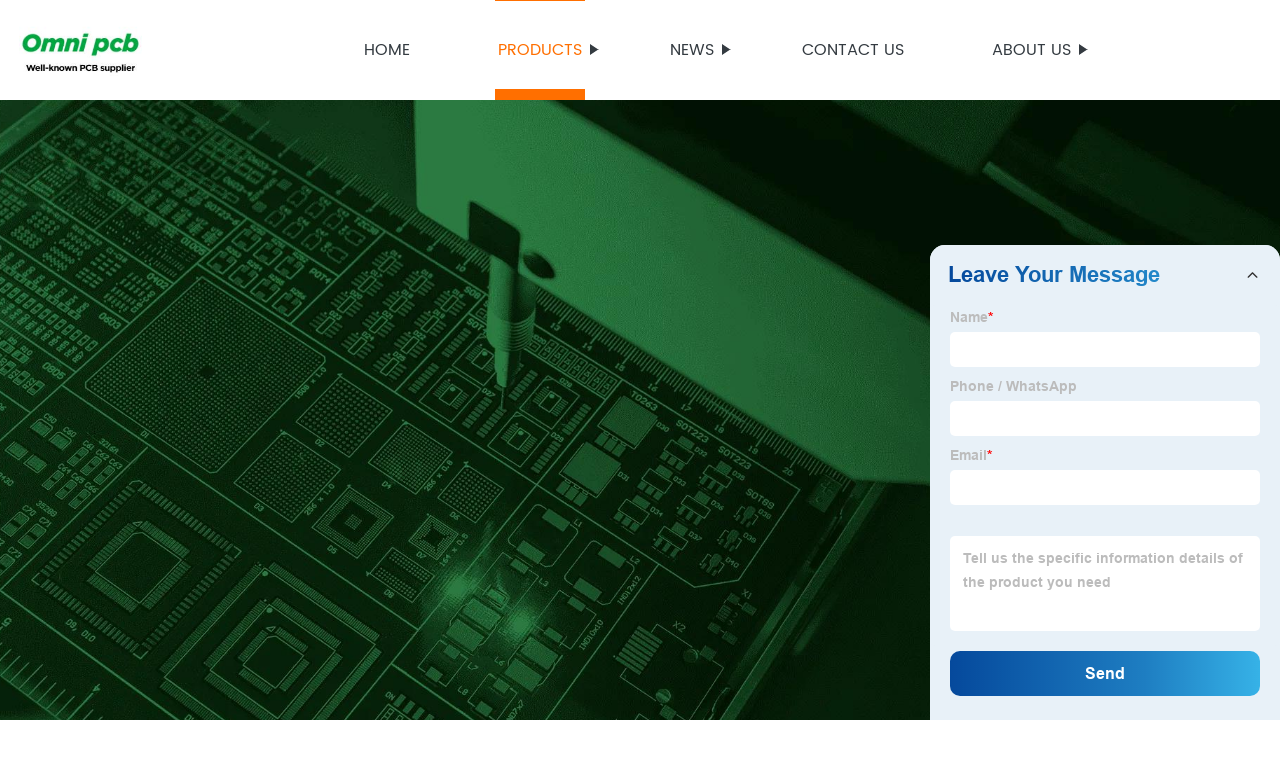

--- FILE ---
content_type: text/html
request_url: https://www.smtpcba.com/flexible-circuit-assembly/
body_size: 7926
content:
<!DOCTYPE html>
<html >

<head>
    <meta property="og:site_name" content="China Flexible Circuit Assembly Manufacturer, Supplier, Factory - Leading Provider of High-Quality Flex Circuits">
    <meta property="og:url" content="https://ai.globalso.com">
    <meta property="og:title" content="China Flexible Circuit Assembly Manufacturer, Supplier, Factory - Leading Provider of High-Quality Flex Circuits">
    <meta property="og:type" content="website">
    <meta property="og:description" content="Looking for a reliable manufacturer, supplier, or factory of flexible circuit assembly in China? Look no further! We offer high-quality and affordable products for all your needs. Order now!">
    <meta property="og:image" content="https://img7.grofrom.com/www.smtpcba.com/wp-content/uploads/2022/03/Financial-equipment-control-panel.jpg">
    <meta property="og:image:secure_url" content="https://img7.grofrom.com/www.smtpcba.com/wp-content/uploads/2022/03/Financial-equipment-control-panel.jpg">
    <meta name="twitter:card" content="summary_large_image ">
    <meta name="twitter:title" content="China Flexible Circuit Assembly Manufacturer, Supplier, Factory - Leading Provider of High-Quality Flex Circuits">
    <meta name="twitter:description" content="Looking for a reliable manufacturer, supplier, or factory of flexible circuit assembly in China? Look no further! We offer high-quality and affordable products for all your needs. Order now!">

    <meta http-equiv="Content-Type" content="text/html; charset=utf-8">
    <title>China Flexible Circuit Assembly Manufacturer, Supplier, Factory - Leading Provider of High-Quality Flex Circuits</title>
    <meta name="viewport" content="width=device-width, initial-scale=1, minimum-scale=1, maximum-scale=1">
    <meta name="keywords" content="1. Flexible circuit board ,2. Circuit assembly services ,3. Custom flexible circuits ,4. Flexible PCB assembly ,5. Rigid-flex PCB assembly ,6. Quick turnaround PCB assembly ,7. Prototype flexible circuits ,8. High-density circuit assembly">
    <meta name="description" content="Looking for a reliable manufacturer, supplier, or factory of flexible circuit assembly in China? Look no further! We offer high-quality and affordable products for all your needs. Order now!">
    <link rel="shortcut icon" href="https://img7.grofrom.com/upload/2023-05-23/dd011d5d38ac6d115a6ef29eaaf2198b113709.png">
    <link rel="stylesheet" type="text/css" href="/template/style_2.css">
    <link rel="stylesheet" type="text/css" href="/template/public.css">

    <style>
        .all_bg {background-color: #ffffff;}
        .font_color { color:#343b41; }
        .font_color a{color: #343b41 !important;}
        .font_color a:hover,.nav-current>a{color: #ff6f00 !important; }
        .font_color .head_nav li:hover>a{color: #ff6f00 !important; }
        .font_color .head_nav li a b:before{border-left: 9px solid #343b41;}
        .font_color .head_nav li:hover>a b:before{border-left: 9px solid #ff6f00 }
        .web_head .layout .head_nav >li>a::before{background-color: #ff6f00;}
        .web_head .layout .head_nav >li>a::after{background-color: #ff6f00;}
        .foot .foot_list a::before {background-color:#ff6f00;}

        .web_head .layout .head_nav >li>a::before{content: "";height: 1px;width: 100%;position: absolute;left: 50%;top: 0;background-color: #ff6f00; width: 0;transition: all .3s linear;transform: translateX(-50%)}
        .web_head .layout .head_nav >li>a::after{content: "";height: 11px;width: 100%;position: absolute;left: 50%;bottom: 0;background-color: #ff6f00;width: 0;transition: all .3s linear;transform: translateX(-50%)}
        .web_head .layout .head_nav >li:hover>a:after,.web_head .layout ul>li:hover>a:before,.web_head .layout ul>li.nav-current>a::before,.web_head .layout ul>li.nav-current>a:after{ width: 100%}
        .web_head .layout ul>li a:hover,.web_head .layout .head_nav >li:hover>a,.web_head .layout ul>li.nav-current>a{ color: #ff6f00;}

        .cummin_main .cummin_tit p a,.global_wrap p a,.blog_wrap a{color: #ff6f00;}
    </style>
        <style>
        .pagination{
            display: -webkit-box;
        }
        .page-item.active{
            color: #fff;
            background: #1A2126;
        }
    </style>
   
</head>

<body>
    
    <div class="container all_bg">
        <!-- web_head start -->
        <header class="web_head all_bg font_color">
            <div class="layout flex_row">
                <figure class="logo flex_row">
                    <div><a href="/"><img src="http://img7.grofrom.com/upload/2023-05-23/8d0dcf20b4b76c6238cd4f25537d0ba5113616.jpg" alt="Batch Pcb Assembly, Microwave Pcb Manufacturer, Small Batch Pcb Manufacturer - OMNI PCB"></a></div>
                </figure>

                <div class="head_flex">
                    <nav class="nav_wrap">
                        <ul class="head_nav flex_row ">
                            <li class=""><a href="/">Home</a>
                            </li>
                            <li><a href="/products/">Products</a>
                                <ul>
                                                                                                                        <li> <a href="/products/rigid-flex-pcb/">Rigid-flex PCB</a>
                                                                                                                                                                <li> <a href="/products/standard-pcb/">Standard PCB</a>
                                                                                                                                                                <li> <a href="/products/flexible-pcb/">Flexible PCB</a>
                                                                                                                                                                <li> <a href="/products/copper-pcb/">Copper PCB</a>
                                                                                                                                                                <li> <a href="/products/advanced-pcb/">Advanced PCB</a>
                                                                                                                                                                <li> <a href="/products/aluminum-pcb/">Aluminum PCB</a>
                                                                                                                                                                <li> <a href="/products/pcb-design/">PCB Design</a>
                                                                                                                                                                <li> <a href="/products/pcb-assembly/">PCB ASSEMBLY</a>
                                                                                                            </ul>
                            </li>
                            <li><a href="/news/">News</a>
                                <ul>
                                    <li><a href="/news/">News</a></li>
                                    <li><a href="/blog/">Blog</a></li>
                                </ul>
                            </li>
                            <li><a href="/contact/">Contact us</a></li>
                            <li><a href="/aboutus/">About us</a>
                                <ul>
                                    <li> <a href="/aboutus/">About us</a></li>
                                    <li> <a href="/why_choose_us/">Why Choose Us</a></li>
                                    <li> <a href="/team/">Our Team</a></li>
                                    <li> <a href="/service/">Our Service</a></li>
                                </ul>
                            </li>
                          
                                                       
                        </ul>
                    </nav>
                </div>
                                    <div class="phone_btn" style="display:block">
                     
                </div>
            </div>
        </header>
        <!--// web_head end -->

        <!-- web_main start -->
            <!-- banner -->
    <section class="slider_banner swiper-container">
        <div class="swiper-wrapper">

                            <div class="swiper-slide">
                   <img src="http://img7.grofrom.com/upload/2023-05-23/04465f3b024f2d18abb1c720a5e294b8113902.jpg" alt="Batch Pcb Assembly, Microwave Pcb Manufacturer, Small Batch Pcb Manufacturer - OMNI PCB">
                </div>
                            <div class="swiper-slide">
                   <img src="http://img7.grofrom.com/upload/2023-05-23/b116ec9b61f29225f89524695fc80b72113902.jpg" alt="Batch Pcb Assembly, Microwave Pcb Manufacturer, Small Batch Pcb Manufacturer - OMNI PCB">
                </div>
                    </div>
    </section>
    <div class="main_box">
        <div class="cummin_main layout">

            <ul class="flex_row page_nav">
                <li><a href="/" class="active">Home</a></li>
                <li class="foucsColor">Flexible Circuit Assembly</li>
            </ul>
            <div class="cummin_tit">
                <h1>Flexible Circuit Assembly Manufacturer - High-Quality OEM Supplier</h1>
                <p>As a leading manufacturer and supplier of flexible circuit assembly in China, our company is proud to introduce our latest product offering. Our flexible circuit assembly is a highly customizable solution that is designed to meet the unique needs and requirements of your specific application.<br/><br/>Featuring a flexible substrate material that can be bent and shaped to fit your device or application, our flexible circuit assembly offers unparalleled design flexibility and versatility. We use only the highest quality materials and advanced manufacturing techniques to ensure that each assembly is made to the highest standards of quality and reliability.<br/><br/>Whether you need a small batch of flexible circuit assemblies for a prototype or a large production run for a mass-market consumer product, our factory is equipped to handle any size order with speed and efficiency. Contact us today to learn more about our flexible circuit assembly solutions and how they can help you take your product design to the next level.</p>
            </div>
            <div class="cummin_box flex_row">
                <div class="side">
                    <div>
                        <h2>Shenzhen Omni Pcb Technology Limited Co.,LTD.</h2>
                        <img src="http://img7.grofrom.com/upload/2023-05-23/c90219a41ad222cb1669139720cf0744113937.jpg" alt="Batch Pcb Assembly, Microwave Pcb Manufacturer, Small Batch Pcb Manufacturer - OMNI PCB">
                        <ul>
                            <li><h3><a style="overflow: hidden;text-overflow: ellipsis;display: -webkit-box;-webkit-line-clamp: 10;-webkit-box-orient: vertical;" href="/aboutus/">With over 30 years of experience, Omni PCB is a trusted manufacturer of Printed Circuit Boards. Our state-of-the-art PCBs are designed to meet the highest quality standards and are delivered in the shortest possible time. Quality is our top priority and we understand its importance for our clients, their employees&#039; R&amp;D work, and prototyping. Therefore, we ensure that your PCB will be delivered on time and to the highest standard possible.

Apart from supplying high-quality PCBs, we also offer sales and consultation services to help you make informed decisions about your PCB needs. Our team of experts is available to answer your questions and offer guidance on the most suitable options for your application. At Omni PCB, we understand that the quality of our products and services is what sets us apart from other PCB assembly companies. Therefore, we inspect our products at every stage of the production process, including PCB designing, assembly, and 3D PCB printing, to ensure that only the best PCB products reach your desk.</a></h3></li>
                        </ul>
                    </div>
                    <div>
                        <h2>Company News</h2>
                        <ul>
                                                                                                <li>
                                        <h3><a style="overflow: hidden;text-overflow: ellipsis;display: -webkit-box;-webkit-line-clamp: 5;-webkit-box-orient: vertical;" href="/blog/double-sided-aluminum-pcb-supplier-from-china-factory/" class="">Double Sided Aluminum PCB Supplier from China Factory</a>
                                        </h3>
                                    </li>
                                                                                                                                                                                            <li>
                                        <h3><a style="overflow: hidden;text-overflow: ellipsis;display: -webkit-box;-webkit-line-clamp: 5;-webkit-box-orient: vertical;" href="/blog/the-popularity-of-metal-core-printed-circuit-boards-mcpcbs/" class="">The Popularity of Metal Core Printed Circuit Boards (MCPCBs) in LED and Automotive Industries</a>
                                        </h3>
                                    </li>
                                                                                                                                                                                            <li>
                                        <h3><a style="overflow: hidden;text-overflow: ellipsis;display: -webkit-box;-webkit-line-clamp: 5;-webkit-box-orient: vertical;" href="/blog/top-manufacturer-of-quick-turn-rigid-flex-pcb-pcb-supplier-and-factory/" class="">Top Manufacturer of Quick Turn Rigid Flex PCB - PCB Supplier and Factory</a>
                                        </h3>
                                    </li>
                                                                                                                                                                                            <li>
                                        <h3><a style="overflow: hidden;text-overflow: ellipsis;display: -webkit-box;-webkit-line-clamp: 5;-webkit-box-orient: vertical;" href="/blog/new-military-division-to-provide-pcb-services-for-defense-operations/" class="">New Military Division to Provide PCB Services for Defense Operations</a>
                                        </h3>
                                    </li>
                                                                                                                                                                                            <li>
                                        <h3><a style="overflow: hidden;text-overflow: ellipsis;display: -webkit-box;-webkit-line-clamp: 5;-webkit-box-orient: vertical;" href="/news/top-manufacturer-and-supplier-of-fr4-multilayer-pcb-in-china-factory-direct-prices/" class="">Top Manufacturer and Supplier of Fr4 Multilayer PCB in China | Factory Direct Prices</a>
                                        </h3>
                                    </li>
                                                                                                                                                </ul>
                    </div>
                    <div>
                        <h2>Related News</h2>
                        <ul>
                                                                                                                                                            <li>
                                        <h3><a style="overflow: hidden;text-overflow: ellipsis;display: -webkit-box;-webkit-line-clamp: 5;-webkit-box-orient: vertical;" href="/news/unlocking-the-potential-exploring-the-advantages-of-double-layer-pcbs/" class="">Unlocking the Potential: Exploring the Advantages of Double Layer PCBs</a>
                                        </h3>
                                    </li>
                                                                                                                                                                                            <li>
                                        <h3><a style="overflow: hidden;text-overflow: ellipsis;display: -webkit-box;-webkit-line-clamp: 5;-webkit-box-orient: vertical;" href="/blog/low-volume-pcb-manufacturer-and-supplier-in-china-quality-pcb-factory/" class="">Low Volume PCB Manufacturer and Supplier in China - Quality PCB Factory</a>
                                        </h3>
                                    </li>
                                                                                                                                                                                            <li>
                                        <h3><a style="overflow: hidden;text-overflow: ellipsis;display: -webkit-box;-webkit-line-clamp: 5;-webkit-box-orient: vertical;" href="/blog/high-quality-pcb-assembly-line-manufacturer-supplier-factory-in-china-delivering-reliable-pcb-assembly-solutions/" class="">High-Quality PCB Assembly Line Manufacturer, Supplier, Factory in China - Delivering Reliable PCB Assembly Solutions</a>
                                        </h3>
                                    </li>
                                                                                                                                                                                            <li>
                                        <h3><a style="overflow: hidden;text-overflow: ellipsis;display: -webkit-box;-webkit-line-clamp: 5;-webkit-box-orient: vertical;" href="/blog/high-quality-any-layer-hdi-pcb-manufacturer-supplier-factory-high-quality-any-layer-hdi-pcb/" class="">High-Quality Any Layer HDI PCB Manufacturer, Supplier, Factory - High-Quality Any Layer HDI PCB</a>
                                        </h3>
                                    </li>
                                                                                                                                                                                            <li>
                                        <h3><a style="overflow: hidden;text-overflow: ellipsis;display: -webkit-box;-webkit-line-clamp: 5;-webkit-box-orient: vertical;" href="/blog/top-china-medical-pcb-manufacturer-supplier-factory-direct-pricing/" class="">Top China Medical PCB Manufacturer | Supplier &amp; Factory Direct Pricing</a>
                                        </h3>
                                    </li>
                                                                                    </ul>
                    </div>
                </div>
                <div class="cummin_wrap">
                    <div class="items">
                                                    <figure class="flex_row item">
                                <div>
                                    <a href="/product/financial-equipment-control-panel/">

                                        <img class="img_show" src="https://img7.grofrom.com/www.smtpcba.com/wp-content/uploads/2022/03/Financial-equipment-control-panel.jpg" alt="Financial Equipment Control Panel"/>
                                    </a>
                                </div>
                                <figcaption>
                                    <h2><a href="/product/financial-equipment-control-panel/"> Financial Equipment Control Panel</a></h2>
                                    <p>Looking for a reliable financial equipment control panel? Look no further than our factory! We specialize in high-quality equipment that you can trust.</p>
                                    <div class="flex_row">
                                        <a href="/product/financial-equipment-control-panel/">Read More</a>
                                       <a href="#contactus"> <div class="inquiry">Request a Quote</div></a>
                                    </div>
                                </figcaption> <a href="/product/financial-equipment-control-panel/" class="index_jump"></a>
                            </figure>
                                                    <figure class="flex_row item">
                                <div>
                                    <a href="/product/copper-pcb-14/">

                                        <img class="img_show" src="https://img7.grofrom.com/www.smtpcba.com/wp-content/uploads/2022/06/55_看图王.jpg" alt="Copper PCB 14"/>
                                    </a>
                                </div>
                                <figcaption>
                                    <h2><a href="/product/copper-pcb-14/"> Copper PCB 14</a></h2>
                                    <p>Looking for high-quality Copper PCB 14? Look no further than our factory! We specialize in producing top-notch PCBs designed to meet your unique needs. Order yours today!</p>
                                    <div class="flex_row">
                                        <a href="/product/copper-pcb-14/">Read More</a>
                                       <a href="#contactus"> <div class="inquiry">Request a Quote</div></a>
                                    </div>
                                </figcaption> <a href="/product/copper-pcb-14/" class="index_jump"></a>
                            </figure>
                                                    <figure class="flex_row item">
                                <div>
                                    <a href="/product/communication-products/">

                                        <img class="img_show" src="https://img7.grofrom.com/www.smtpcba.com/wp-content/uploads/2022/03/Communication-products.jpg" alt="Communication Products"/>
                                    </a>
                                </div>
                                <figcaption>
                                    <h2><a href="/product/communication-products/"> Communication Products</a></h2>
                                    <p>Looking for high-quality communication products at competitive prices? Look no further! We are a top factory dedicated to expertly crafting products that meet your needs, ensuring seamless communication every time. Shop now for the best deals on top-notch communication products.</p>
                                    <div class="flex_row">
                                        <a href="/product/communication-products/">Read More</a>
                                       <a href="#contactus"> <div class="inquiry">Request a Quote</div></a>
                                    </div>
                                </figcaption> <a href="/product/communication-products/" class="index_jump"></a>
                            </figure>
                                                    <figure class="flex_row item">
                                <div>
                                    <a href="/product/flexible-pcb-1/">

                                        <img class="img_show" src="https://img7.grofrom.com/www.smtpcba.com/wp-content/uploads/2022/06/47_看图王.jpg" alt="Flexible PCB 1"/>
                                    </a>
                                </div>
                                <figcaption>
                                    <h2><a href="/product/flexible-pcb-1/"> Flexible PCB 1</a></h2>
                                    <p>Looking for high-quality flexible PCBs with custom designs? Look no further than Flexible PCB 1! As a factory, we specialize in creating flexible printed circuit boards that are perfect for a wide range of applications. With years of experience and cutting-edge technology, we can design and manufacture flexible PCBs that meet your exact specifications. Contact us today to learn more!</p>
                                    <div class="flex_row">
                                        <a href="/product/flexible-pcb-1/">Read More</a>
                                       <a href="#contactus"> <div class="inquiry">Request a Quote</div></a>
                                    </div>
                                </figcaption> <a href="/product/flexible-pcb-1/" class="index_jump"></a>
                            </figure>
                                                    <figure class="flex_row item">
                                <div>
                                    <a href="/product/rigid-flex-pcb-6/">

                                        <img class="img_show" src="https://img7.grofrom.com/www.smtpcba.com/wp-content/uploads/2022/06/4df4c2afd3169a2507bd282c5eb72b3-scaled.jpg" alt="Rigid-flex PCB 6"/>
                                    </a>
                                </div>
                                <figcaption>
                                    <h2><a href="/product/rigid-flex-pcb-6/"> Rigid-flex PCB 6</a></h2>
                                    <p>Welcome to our factory where we specialize in manufacturing Rigid-flex PCB 6. Our high-quality products are reliable and durable, ensuring customer satisfaction every time.</p>
                                    <div class="flex_row">
                                        <a href="/product/rigid-flex-pcb-6/">Read More</a>
                                       <a href="#contactus"> <div class="inquiry">Request a Quote</div></a>
                                    </div>
                                </figcaption> <a href="/product/rigid-flex-pcb-6/" class="index_jump"></a>
                            </figure>
                                                    <figure class="flex_row item">
                                <div>
                                    <a href="/product/copper-pcb-7/">

                                        <img class="img_show" src="https://img7.grofrom.com/www.smtpcba.com/wp-content/uploads/2022/06/22_看图王.jpg" alt="Copper PCB 7"/>
                                    </a>
                                </div>
                                <figcaption>
                                    <h2><a href="/product/copper-pcb-7/"> Copper PCB 7</a></h2>
                                    <p>Looking for high-quality Copper PCB 7? Look no further! Our factory manufactures durable and reliable PCBs tailored to your needs. Contact us today!</p>
                                    <div class="flex_row">
                                        <a href="/product/copper-pcb-7/">Read More</a>
                                       <a href="#contactus"> <div class="inquiry">Request a Quote</div></a>
                                    </div>
                                </figcaption> <a href="/product/copper-pcb-7/" class="index_jump"></a>
                            </figure>
                                                    <figure class="flex_row item">
                                <div>
                                    <a href="/product/standard-pcb-8/">

                                        <img class="img_show" src="https://img7.grofrom.com/www.smtpcba.com/wp-content/uploads/2022/06/4_看图王.jpg" alt="Standard PCB 8"/>
                                    </a>
                                </div>
                                <figcaption>
                                    <h2><a href="/product/standard-pcb-8/"> Standard PCB 8</a></h2>
                                    <p>Standard PCB 8 - Made to perfection at our factory. We specialize in creating top-quality printed circuit boards to meet your specific needs. Order now!</p>
                                    <div class="flex_row">
                                        <a href="/product/standard-pcb-8/">Read More</a>
                                       <a href="#contactus"> <div class="inquiry">Request a Quote</div></a>
                                    </div>
                                </figcaption> <a href="/product/standard-pcb-8/" class="index_jump"></a>
                            </figure>
                                                    <figure class="flex_row item">
                                <div>
                                    <a href="/product/aluminum-pcb-six/">

                                        <img class="img_show" src="https://img7.grofrom.com/www.smtpcba.com/wp-content/uploads/2022/06/101_看图王.jpg" alt="Aluminum PCB Six"/>
                                    </a>
                                </div>
                                <figcaption>
                                    <h2><a href="/product/aluminum-pcb-six/"> Aluminum PCB Six</a></h2>
                                    <p>Aluminum PCB Six - Made with top-quality materials, delivered straight from our factory. Get the best deals on aluminum PCBs for your projects today!</p>
                                    <div class="flex_row">
                                        <a href="/product/aluminum-pcb-six/">Read More</a>
                                       <a href="#contactus"> <div class="inquiry">Request a Quote</div></a>
                                    </div>
                                </figcaption> <a href="/product/aluminum-pcb-six/" class="index_jump"></a>
                            </figure>
                                                    <figure class="flex_row item">
                                <div>
                                    <a href="/product/rigid-flex-pcb-for-military-aerial/">

                                        <img class="img_show" src="https://img7.grofrom.com/www.smtpcba.com/wp-content/uploads/2022/03/Rigid-flex-PCB-for-Military-Aerial.jpg" alt="Rigid-flex-PCB-for-Military-Aerial"/>
                                    </a>
                                </div>
                                <figcaption>
                                    <h2><a href="/product/rigid-flex-pcb-for-military-aerial/"> Rigid-flex-PCB-for-Military-Aerial</a></h2>
                                    <p>Looking for high-quality rigid-flex PCB for military aerial applications? Look no further than our factory. Trust our expertise and precision for your project.</p>
                                    <div class="flex_row">
                                        <a href="/product/rigid-flex-pcb-for-military-aerial/">Read More</a>
                                       <a href="#contactus"> <div class="inquiry">Request a Quote</div></a>
                                    </div>
                                </figcaption> <a href="/product/rigid-flex-pcb-for-military-aerial/" class="index_jump"></a>
                            </figure>
                                                    <figure class="flex_row item">
                                <div>
                                    <a href="/product/heavy-copper-plated-pcb-for-power-supply/">

                                        <img class="img_show" src="https://img7.grofrom.com/www.smtpcba.com/wp-content/uploads/2022/03/Heavy-copper-plated-PCB-for-power-supply.jpg" alt="Heavy-copper-plated-PCB-for-power-supply"/>
                                    </a>
                                </div>
                                <figcaption>
                                    <h2><a href="/product/heavy-copper-plated-pcb-for-power-supply/"> Heavy-copper-plated-PCB-for-power-supply</a></h2>
                                    <p>Looking for a reliable Heavy-copper-plated-PCB-for-power-supply provider? Look no further. Our factory specializes in high-quality PCB production for all power supply needs. Contact us today!</p>
                                    <div class="flex_row">
                                        <a href="/product/heavy-copper-plated-pcb-for-power-supply/">Read More</a>
                                       <a href="#contactus"> <div class="inquiry">Request a Quote</div></a>
                                    </div>
                                </figcaption> <a href="/product/heavy-copper-plated-pcb-for-power-supply/" class="index_jump"></a>
                            </figure>
                                                    <figure class="flex_row item">
                                <div>
                                    <a href="/product/advanced-pcb-three/">

                                        <img class="img_show" src="https://img7.grofrom.com/www.smtpcba.com/wp-content/uploads/2022/06/79_看图王.jpg" alt="Advanced PCB Three"/>
                                    </a>
                                </div>
                                <figcaption>
                                    <h2><a href="/product/advanced-pcb-three/"> Advanced PCB Three</a></h2>
                                    <p>Advanced PCB Three - High-quality printed circuit boards made in our factory. Trust us for your next project and experience superior performance and reliability.</p>
                                    <div class="flex_row">
                                        <a href="/product/advanced-pcb-three/">Read More</a>
                                       <a href="#contactus"> <div class="inquiry">Request a Quote</div></a>
                                    </div>
                                </figcaption> <a href="/product/advanced-pcb-three/" class="index_jump"></a>
                            </figure>
                                                    <figure class="flex_row item">
                                <div>
                                    <a href="/product/air-purification-control-panel/">

                                        <img class="img_show" src="https://img7.grofrom.com/www.smtpcba.com/wp-content/uploads/2022/03/Air-purification-control-panel.jpg" alt="Air Purification Control Panel"/>
                                    </a>
                                </div>
                                <figcaption>
                                    <h2><a href="/product/air-purification-control-panel/"> Air Purification Control Panel</a></h2>
                                    <p>Experience clean and fresh air with our Air Purification Control Panel. As a factory, we offer high-quality and reliable products that ensure a healthy environment. Buy now!</p>
                                    <div class="flex_row">
                                        <a href="/product/air-purification-control-panel/">Read More</a>
                                       <a href="#contactus"> <div class="inquiry">Request a Quote</div></a>
                                    </div>
                                </figcaption> <a href="/product/air-purification-control-panel/" class="index_jump"></a>
                            </figure>
                                                    <figure class="flex_row item">
                                <div>
                                    <a href="/product/copper-pcb-8/">

                                        <img class="img_show" src="https://img7.grofrom.com/www.smtpcba.com/wp-content/uploads/2022/06/26_看图王.jpg" alt="Copper PCB 8"/>
                                    </a>
                                </div>
                                <figcaption>
                                    <h2><a href="/product/copper-pcb-8/"> Copper PCB 8</a></h2>
                                    <p>Looking for high-quality Copper PCB 8 boards? Look no further! Our factory produces top-notch PCBs at unbeatable prices. Trust us for all your PCB needs.</p>
                                    <div class="flex_row">
                                        <a href="/product/copper-pcb-8/">Read More</a>
                                       <a href="#contactus"> <div class="inquiry">Request a Quote</div></a>
                                    </div>
                                </figcaption> <a href="/product/copper-pcb-8/" class="index_jump"></a>
                            </figure>
                                                    <figure class="flex_row item">
                                <div>
                                    <a href="/product/rigid-flex-pcb-1/">

                                        <img class="img_show" src="https://img7.grofrom.com/www.smtpcba.com/wp-content/uploads/2022/06/64_看图王.jpg" alt="Rigid-flex PCB 1"/>
                                    </a>
                                </div>
                                <figcaption>
                                    <h2><a href="/product/rigid-flex-pcb-1/"> Rigid-flex PCB 1</a></h2>
                                    <p>Looking for reliable Rigid-flex PCB boards? You&#039;ve come to the right place! We are a factory specializing in quality PCB production. Order now!</p>
                                    <div class="flex_row">
                                        <a href="/product/rigid-flex-pcb-1/">Read More</a>
                                       <a href="#contactus"> <div class="inquiry">Request a Quote</div></a>
                                    </div>
                                </figcaption> <a href="/product/rigid-flex-pcb-1/" class="index_jump"></a>
                            </figure>
                                                    <figure class="flex_row item">
                                <div>
                                    <a href="/product/healthcare-pcb/">

                                        <img class="img_show" src="https://img7.grofrom.com/www.smtpcba.com/wp-content/uploads/2022/03/Healthcare-PCB.jpg" alt="Healthcare-PCB"/>
                                    </a>
                                </div>
                                <figcaption>
                                    <h2><a href="/product/healthcare-pcb/"> Healthcare-PCB</a></h2>
                                    <p>:

Looking for high-quality PCB solutions designed specifically for the healthcare industry? Look no further than our dedicated factory, specializing in healthcare PCB manufacturing. Trust us to deliver the performance and reliability you need to succeed.</p>
                                    <div class="flex_row">
                                        <a href="/product/healthcare-pcb/">Read More</a>
                                       <a href="#contactus"> <div class="inquiry">Request a Quote</div></a>
                                    </div>
                                </figcaption> <a href="/product/healthcare-pcb/" class="index_jump"></a>
                            </figure>
                                            </div>

                    <ul class="list_num flex_row">
                        
                    </ul>
                </div>
                <div class="cummin_parent">
                    <ul class="flex_row">
                        <li class="global active" style="width: 60%">Flexible Circuit Assembly Manufacturer - High Quality and Reliable Circuits</li>
                        <li class="tube">Reviews</li>
                        
                    </ul>
                    <div class="parent_items">

                        <div class="global_wrap active">
                            <div>
                                <p>Introducing our latest product in the field of circuit assembly - the Flexible Circuit Assembly. This cutting-edge technology offers a flexible and efficient solution for printed circuit board (PCB) design and manufacturing.

Our flexible circuit assembly boasts a number of advantages over traditional rigid PCBs, making it ideal for applications in the automotive, medical, aerospace, and consumer electronics industries. One of the most significant features of our flexible circuit assembly is its ability to bend and conform to intricate shapes and contours, enabling designers to create more compact and lightweight electronic products.

With our flexible circuit assembly, you can expect improved reliability and signal integrity, reduced transmission losses, and increased flexibility in design. Our team of skilled engineers works closely with you to ensure that your specific requirements are met, providing you with a tailored solution that meets the highest standards.

At our state-of-the-art manufacturing facilities, we use only the latest equipment and materials to ensure that you receive a high-quality, reliable product. Our strict quality control measures and testing procedures guarantee that each circuit assembly meets the highest standards for performance and durability.

Contact us today to find out how our Flexible Circuit Assembly can benefit your business and take your electronics to the next level.</p>
                            </div>

                        </div>

                        <div class="parent_wrap flex_row">
                                                                                                <div>
                                        <p>Flexible Circuit Assembly is a highly recommended product for those who require a customizable circuit board to fit their specific needs. The flexibility of the product allows for a wide range of application possibilities and is easy to install. Its lightweight design makes it ideal for both small and large-scale projects. The product is also known for its durability and resiliency. It can withstand high temperatures, humidity, shock, and vibrations. Its quality is top-notch and without a doubt, you can trust it to perform optimally for a long time. Flexible Circuit Assembly is perfect for completing complex electrical circuits and is a must-have for anyone in need of a flexible, efficient, and durable circuit board.</p>
                                        <h2>Ms. carlen shu</h2>
                                    </div>
                                                                                                                                <div>
                                        <p>Flexible circuit assemblies have become the go-to solution for today&#039;s high-tech electronics development. These assemblies provide the perfect combination of flexibility and durability, making them ideal for a wide range of applications. In my experience, flexible circuit assemblies offer excellent performance, reliability and versatility. They are easy to install and maintain, and they are resistant to moisture, heat and other environmental factors. What&#039;s more, they allow designers to create custom layouts and shapes to meet specific requirements. Overall, these assemblies are the perfect choice for anyone looking for a high-quality and flexible circuit solution.</p>
                                        <h2>Ms. Angela Her</h2>
                                    </div>
                                                                                    </div>

                       
                    </div>

                </div>
                <div class="contact_form" id="contactus">
                    <h2 class="index_tit foucsColor">Contact us</h2>
                    <p> Please feel free to give your inquiry in the form below We will reply you in 24 hours</p>
                    <div class="flex_row">
                        <script type="text/javascript" src="//form.grofrom.com/form.js"></script>
                    </div>
                </div>
            </div>
        </div>
    </div>
        <!--// web_main end -->

        <!-- web_footer start -->
        <footer class="foot all_bg font_color">
            <div class="layout ">
                <div class="flex_row">
                    <div class="foot_logo  wow fadeInLeftA" data-wow-delay=".3s" data-wow-duration=".8s">
                        <figure class="flex_row">
                            <div><img src="http://img7.grofrom.com/upload/2023-05-23/8d0dcf20b4b76c6238cd4f25537d0ba5113616.jpg" alt="Batch Pcb Assembly, Microwave Pcb Manufacturer, Small Batch Pcb Manufacturer - OMNI PCB"/></div>
                        </figure>
                        <p style="overflow: hidden;text-overflow: ellipsis;display: -webkit-box;-webkit-line-clamp: 4;-webkit-box-orient: vertical;">With an experience of over 30 years old we are seasoned manufacturers of Printed Circuit Board Company offering a state-of-the-art PCBs. At Omni PCB, we have refined our processes to ensure we can offer the highest quality PCB products in the shortest possible time.
Apart from time, the other most important factor for PCB suppliers is quality, which is crucial for our clients, employees’ R&amp;D work, and prototyping. We ensure your PCB will be on your desk as agreed upon and as early as possible.
Our attention to quality is what differentiates us from other PCB assembly companies. Our PCB products are inspected throughout the PCB production process, whether it’s PCB designing, assembly, or 3D PCB printing, to ensure that we deliver only high-quality PCB products to you.</p>
                    </div>
                      <div class="foot_list wow fadeInLeftA" data-wow-delay=".4s" data-wow-duration=".8s" >
                        <h2>Products Category</h2>
                        <ul>
                                                            <li > <a style="overflow: hidden;text-overflow: ellipsis;display: -webkit-box;-webkit-line-clamp: 1;-webkit-box-orient: vertical;" href="/products/advanced-pcb/">Advanced PCB</a>
                                                            <li > <a style="overflow: hidden;text-overflow: ellipsis;display: -webkit-box;-webkit-line-clamp: 1;-webkit-box-orient: vertical;" href="/products/pcb-design/">PCB Design</a>
                                                            <li > <a style="overflow: hidden;text-overflow: ellipsis;display: -webkit-box;-webkit-line-clamp: 1;-webkit-box-orient: vertical;" href="/products/flexible-pcb/">Flexible PCB</a>
                                                            <li > <a style="overflow: hidden;text-overflow: ellipsis;display: -webkit-box;-webkit-line-clamp: 1;-webkit-box-orient: vertical;" href="/products/standard-pcb/">Standard PCB</a>
                                                    </ul>
                      </div>
                    <div class="foot_list wow fadeInLeftA" data-wow-delay=".5s" data-wow-duration=".8s" >
                        <h2>Hot Products Tags</h2>
                        <ul>
                                                            <li > <a style="overflow: hidden;text-overflow: ellipsis;display: -webkit-box;-webkit-line-clamp: 1;-webkit-box-orient: vertical;" href="/smt-pcb/">Smt Pcb</a>
                                                            <li > <a style="overflow: hidden;text-overflow: ellipsis;display: -webkit-box;-webkit-line-clamp: 1;-webkit-box-orient: vertical;" href="/remote-control-car-pcb-circuit/">Remote Control Car Pcb Circuit</a>
                                                            <li > <a style="overflow: hidden;text-overflow: ellipsis;display: -webkit-box;-webkit-line-clamp: 1;-webkit-box-orient: vertical;" href="/copper-metal-core-pcb/">Copper Metal Core Pcb</a>
                                                            <li > <a style="overflow: hidden;text-overflow: ellipsis;display: -webkit-box;-webkit-line-clamp: 1;-webkit-box-orient: vertical;" href="/rigid-flex-circuits/">Rigid Flex Circuits</a>
                                                    </ul>
                    </div>
                    <div class="foot_list wow fadeInLeftA" data-wow-delay=".6s" data-wow-duration=".8s" >
                        <h2>Our Company</h2>
                        <ul>
                            <li> <a href="/aboutus/">About us</a>
                            <li> <a href="/why_choose_us/">Why Choose Us</a>
                            <li> <a href="/team/">Our Team</a>
                            <li> <a href="/service/">Our Service</a>
                        </ul>
                    </div>
                    
                </div>
                <div>
                                                                                                                            
                </div>

                <p class="copy wow fadeInUpA" data-wow-delay=".7s" data-wow-duration=".8s">@Copyright  - 2020-2023 : All Rights Reserved. Shenzhen Omni Pcb Technology Limited Co.,LTD.</p>
            </div>
        </footer>
        <!--// web_footer end -->
    </div>

<!--// container end -->

    <script src="/template/js/jquery.min.js"></script>
    <script src="/template/js/common.js"></script>
      <script type="text/javascript" src="//form.grofrom.com/livechat.js"></script>
        <script>
        var menu_name = "Products"
        if(menu_name.length > 0){
            $(".head_nav>li>a").each(function (k, v) {
                if (menu_name == $(v).text()) {
                    $(v).parent('li').addClass('nav-current');
                } else {
                    $(v).parent('li').removeClass('nav-current');
                }
            })
        }
    </script>
        <script>
        $(".cummin_parent ul li").click(function () {
            let num = $(this).index()
            $(this).addClass("active").siblings().removeClass("active")
            $(".parent_items>div").eq(num).addClass("active").siblings().removeClass("active")
        })
    </script>
    <!-- Google tag (gtag.js) -->
<script async src="https://www.googletagmanager.com/gtag/js?id=G-9144FSLFX9"></script>
<script>
  window.dataLayer = window.dataLayer || [];
  function gtag(){dataLayer.push(arguments);}
  gtag('js', new Date());

  gtag('config', 'G-9144FSLFX9');
</script>
     <script type="text/javascript" src="//cdnus.globalso.com/common_front.js"></script>
    
<script defer src="https://static.cloudflareinsights.com/beacon.min.js/vcd15cbe7772f49c399c6a5babf22c1241717689176015" integrity="sha512-ZpsOmlRQV6y907TI0dKBHq9Md29nnaEIPlkf84rnaERnq6zvWvPUqr2ft8M1aS28oN72PdrCzSjY4U6VaAw1EQ==" data-cf-beacon='{"version":"2024.11.0","token":"ea609c22bb3a4bc8940b3738a4d3fd89","r":1,"server_timing":{"name":{"cfCacheStatus":true,"cfEdge":true,"cfExtPri":true,"cfL4":true,"cfOrigin":true,"cfSpeedBrain":true},"location_startswith":null}}' crossorigin="anonymous"></script>
</body>

</html>
